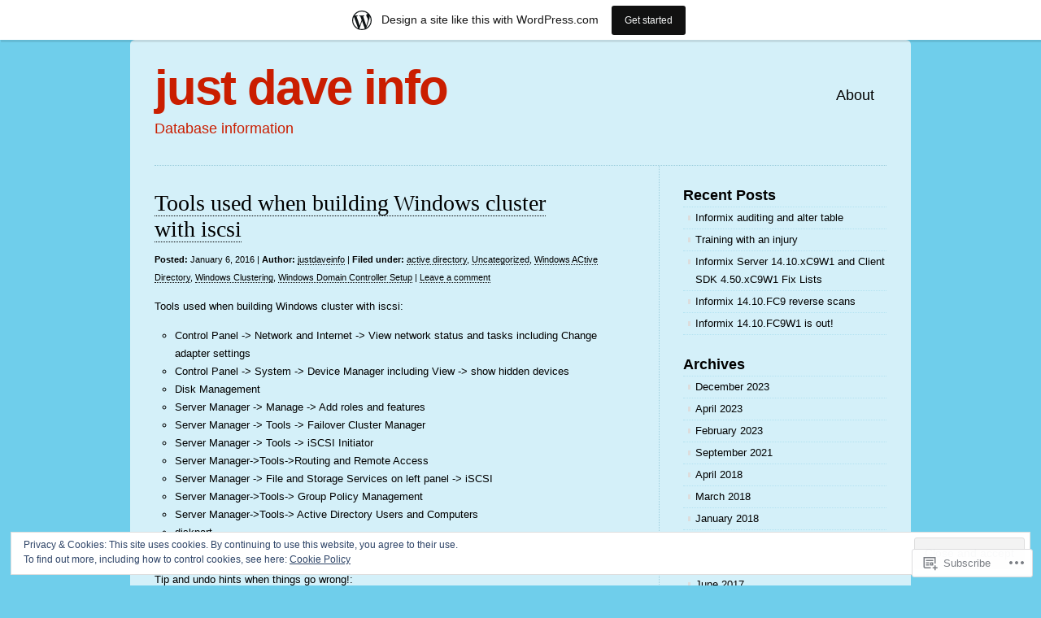

--- FILE ---
content_type: text/html; charset=UTF-8
request_url: https://justdaveinfo.wordpress.com/category/windows-domain-controller-setup/
body_size: 19134
content:
<!DOCTYPE html>
<html lang="en">

<head>
<meta charset="UTF-8" />
<title>Windows Domain Controller Setup | just dave info</title>
<link rel="profile" href="http://gmpg.org/xfn/11" />
<link rel="pingback" href="https://justdaveinfo.wordpress.com/xmlrpc.php" />
<meta name='robots' content='max-image-preview:large' />
<link rel='dns-prefetch' href='//s0.wp.com' />
<link rel='dns-prefetch' href='//af.pubmine.com' />
<link rel="alternate" type="application/rss+xml" title="just dave info &raquo; Feed" href="https://justdaveinfo.wordpress.com/feed/" />
<link rel="alternate" type="application/rss+xml" title="just dave info &raquo; Comments Feed" href="https://justdaveinfo.wordpress.com/comments/feed/" />
<link rel="alternate" type="application/rss+xml" title="just dave info &raquo; Windows Domain Controller Setup Category Feed" href="https://justdaveinfo.wordpress.com/category/windows-domain-controller-setup/feed/" />
	<script type="text/javascript">
		/* <![CDATA[ */
		function addLoadEvent(func) {
			var oldonload = window.onload;
			if (typeof window.onload != 'function') {
				window.onload = func;
			} else {
				window.onload = function () {
					oldonload();
					func();
				}
			}
		}
		/* ]]> */
	</script>
	<link crossorigin='anonymous' rel='stylesheet' id='all-css-0-1' href='/_static/??/wp-content/mu-plugins/widgets/eu-cookie-law/templates/style.css,/wp-content/blog-plugins/marketing-bar/css/marketing-bar.css?m=1761640963j&cssminify=yes' type='text/css' media='all' />
<style id='wp-emoji-styles-inline-css'>

	img.wp-smiley, img.emoji {
		display: inline !important;
		border: none !important;
		box-shadow: none !important;
		height: 1em !important;
		width: 1em !important;
		margin: 0 0.07em !important;
		vertical-align: -0.1em !important;
		background: none !important;
		padding: 0 !important;
	}
/*# sourceURL=wp-emoji-styles-inline-css */
</style>
<link crossorigin='anonymous' rel='stylesheet' id='all-css-2-1' href='/wp-content/plugins/gutenberg-core/v22.2.0/build/styles/block-library/style.css?m=1764855221i&cssminify=yes' type='text/css' media='all' />
<style id='wp-block-library-inline-css'>
.has-text-align-justify {
	text-align:justify;
}
.has-text-align-justify{text-align:justify;}

/*# sourceURL=wp-block-library-inline-css */
</style><style id='global-styles-inline-css'>
:root{--wp--preset--aspect-ratio--square: 1;--wp--preset--aspect-ratio--4-3: 4/3;--wp--preset--aspect-ratio--3-4: 3/4;--wp--preset--aspect-ratio--3-2: 3/2;--wp--preset--aspect-ratio--2-3: 2/3;--wp--preset--aspect-ratio--16-9: 16/9;--wp--preset--aspect-ratio--9-16: 9/16;--wp--preset--color--black: #000000;--wp--preset--color--cyan-bluish-gray: #abb8c3;--wp--preset--color--white: #ffffff;--wp--preset--color--pale-pink: #f78da7;--wp--preset--color--vivid-red: #cf2e2e;--wp--preset--color--luminous-vivid-orange: #ff6900;--wp--preset--color--luminous-vivid-amber: #fcb900;--wp--preset--color--light-green-cyan: #7bdcb5;--wp--preset--color--vivid-green-cyan: #00d084;--wp--preset--color--pale-cyan-blue: #8ed1fc;--wp--preset--color--vivid-cyan-blue: #0693e3;--wp--preset--color--vivid-purple: #9b51e0;--wp--preset--gradient--vivid-cyan-blue-to-vivid-purple: linear-gradient(135deg,rgb(6,147,227) 0%,rgb(155,81,224) 100%);--wp--preset--gradient--light-green-cyan-to-vivid-green-cyan: linear-gradient(135deg,rgb(122,220,180) 0%,rgb(0,208,130) 100%);--wp--preset--gradient--luminous-vivid-amber-to-luminous-vivid-orange: linear-gradient(135deg,rgb(252,185,0) 0%,rgb(255,105,0) 100%);--wp--preset--gradient--luminous-vivid-orange-to-vivid-red: linear-gradient(135deg,rgb(255,105,0) 0%,rgb(207,46,46) 100%);--wp--preset--gradient--very-light-gray-to-cyan-bluish-gray: linear-gradient(135deg,rgb(238,238,238) 0%,rgb(169,184,195) 100%);--wp--preset--gradient--cool-to-warm-spectrum: linear-gradient(135deg,rgb(74,234,220) 0%,rgb(151,120,209) 20%,rgb(207,42,186) 40%,rgb(238,44,130) 60%,rgb(251,105,98) 80%,rgb(254,248,76) 100%);--wp--preset--gradient--blush-light-purple: linear-gradient(135deg,rgb(255,206,236) 0%,rgb(152,150,240) 100%);--wp--preset--gradient--blush-bordeaux: linear-gradient(135deg,rgb(254,205,165) 0%,rgb(254,45,45) 50%,rgb(107,0,62) 100%);--wp--preset--gradient--luminous-dusk: linear-gradient(135deg,rgb(255,203,112) 0%,rgb(199,81,192) 50%,rgb(65,88,208) 100%);--wp--preset--gradient--pale-ocean: linear-gradient(135deg,rgb(255,245,203) 0%,rgb(182,227,212) 50%,rgb(51,167,181) 100%);--wp--preset--gradient--electric-grass: linear-gradient(135deg,rgb(202,248,128) 0%,rgb(113,206,126) 100%);--wp--preset--gradient--midnight: linear-gradient(135deg,rgb(2,3,129) 0%,rgb(40,116,252) 100%);--wp--preset--font-size--small: 13px;--wp--preset--font-size--medium: 20px;--wp--preset--font-size--large: 36px;--wp--preset--font-size--x-large: 42px;--wp--preset--font-family--albert-sans: 'Albert Sans', sans-serif;--wp--preset--font-family--alegreya: Alegreya, serif;--wp--preset--font-family--arvo: Arvo, serif;--wp--preset--font-family--bodoni-moda: 'Bodoni Moda', serif;--wp--preset--font-family--bricolage-grotesque: 'Bricolage Grotesque', sans-serif;--wp--preset--font-family--cabin: Cabin, sans-serif;--wp--preset--font-family--chivo: Chivo, sans-serif;--wp--preset--font-family--commissioner: Commissioner, sans-serif;--wp--preset--font-family--cormorant: Cormorant, serif;--wp--preset--font-family--courier-prime: 'Courier Prime', monospace;--wp--preset--font-family--crimson-pro: 'Crimson Pro', serif;--wp--preset--font-family--dm-mono: 'DM Mono', monospace;--wp--preset--font-family--dm-sans: 'DM Sans', sans-serif;--wp--preset--font-family--dm-serif-display: 'DM Serif Display', serif;--wp--preset--font-family--domine: Domine, serif;--wp--preset--font-family--eb-garamond: 'EB Garamond', serif;--wp--preset--font-family--epilogue: Epilogue, sans-serif;--wp--preset--font-family--fahkwang: Fahkwang, sans-serif;--wp--preset--font-family--figtree: Figtree, sans-serif;--wp--preset--font-family--fira-sans: 'Fira Sans', sans-serif;--wp--preset--font-family--fjalla-one: 'Fjalla One', sans-serif;--wp--preset--font-family--fraunces: Fraunces, serif;--wp--preset--font-family--gabarito: Gabarito, system-ui;--wp--preset--font-family--ibm-plex-mono: 'IBM Plex Mono', monospace;--wp--preset--font-family--ibm-plex-sans: 'IBM Plex Sans', sans-serif;--wp--preset--font-family--ibarra-real-nova: 'Ibarra Real Nova', serif;--wp--preset--font-family--instrument-serif: 'Instrument Serif', serif;--wp--preset--font-family--inter: Inter, sans-serif;--wp--preset--font-family--josefin-sans: 'Josefin Sans', sans-serif;--wp--preset--font-family--jost: Jost, sans-serif;--wp--preset--font-family--libre-baskerville: 'Libre Baskerville', serif;--wp--preset--font-family--libre-franklin: 'Libre Franklin', sans-serif;--wp--preset--font-family--literata: Literata, serif;--wp--preset--font-family--lora: Lora, serif;--wp--preset--font-family--merriweather: Merriweather, serif;--wp--preset--font-family--montserrat: Montserrat, sans-serif;--wp--preset--font-family--newsreader: Newsreader, serif;--wp--preset--font-family--noto-sans-mono: 'Noto Sans Mono', sans-serif;--wp--preset--font-family--nunito: Nunito, sans-serif;--wp--preset--font-family--open-sans: 'Open Sans', sans-serif;--wp--preset--font-family--overpass: Overpass, sans-serif;--wp--preset--font-family--pt-serif: 'PT Serif', serif;--wp--preset--font-family--petrona: Petrona, serif;--wp--preset--font-family--piazzolla: Piazzolla, serif;--wp--preset--font-family--playfair-display: 'Playfair Display', serif;--wp--preset--font-family--plus-jakarta-sans: 'Plus Jakarta Sans', sans-serif;--wp--preset--font-family--poppins: Poppins, sans-serif;--wp--preset--font-family--raleway: Raleway, sans-serif;--wp--preset--font-family--roboto: Roboto, sans-serif;--wp--preset--font-family--roboto-slab: 'Roboto Slab', serif;--wp--preset--font-family--rubik: Rubik, sans-serif;--wp--preset--font-family--rufina: Rufina, serif;--wp--preset--font-family--sora: Sora, sans-serif;--wp--preset--font-family--source-sans-3: 'Source Sans 3', sans-serif;--wp--preset--font-family--source-serif-4: 'Source Serif 4', serif;--wp--preset--font-family--space-mono: 'Space Mono', monospace;--wp--preset--font-family--syne: Syne, sans-serif;--wp--preset--font-family--texturina: Texturina, serif;--wp--preset--font-family--urbanist: Urbanist, sans-serif;--wp--preset--font-family--work-sans: 'Work Sans', sans-serif;--wp--preset--spacing--20: 0.44rem;--wp--preset--spacing--30: 0.67rem;--wp--preset--spacing--40: 1rem;--wp--preset--spacing--50: 1.5rem;--wp--preset--spacing--60: 2.25rem;--wp--preset--spacing--70: 3.38rem;--wp--preset--spacing--80: 5.06rem;--wp--preset--shadow--natural: 6px 6px 9px rgba(0, 0, 0, 0.2);--wp--preset--shadow--deep: 12px 12px 50px rgba(0, 0, 0, 0.4);--wp--preset--shadow--sharp: 6px 6px 0px rgba(0, 0, 0, 0.2);--wp--preset--shadow--outlined: 6px 6px 0px -3px rgb(255, 255, 255), 6px 6px rgb(0, 0, 0);--wp--preset--shadow--crisp: 6px 6px 0px rgb(0, 0, 0);}:where(.is-layout-flex){gap: 0.5em;}:where(.is-layout-grid){gap: 0.5em;}body .is-layout-flex{display: flex;}.is-layout-flex{flex-wrap: wrap;align-items: center;}.is-layout-flex > :is(*, div){margin: 0;}body .is-layout-grid{display: grid;}.is-layout-grid > :is(*, div){margin: 0;}:where(.wp-block-columns.is-layout-flex){gap: 2em;}:where(.wp-block-columns.is-layout-grid){gap: 2em;}:where(.wp-block-post-template.is-layout-flex){gap: 1.25em;}:where(.wp-block-post-template.is-layout-grid){gap: 1.25em;}.has-black-color{color: var(--wp--preset--color--black) !important;}.has-cyan-bluish-gray-color{color: var(--wp--preset--color--cyan-bluish-gray) !important;}.has-white-color{color: var(--wp--preset--color--white) !important;}.has-pale-pink-color{color: var(--wp--preset--color--pale-pink) !important;}.has-vivid-red-color{color: var(--wp--preset--color--vivid-red) !important;}.has-luminous-vivid-orange-color{color: var(--wp--preset--color--luminous-vivid-orange) !important;}.has-luminous-vivid-amber-color{color: var(--wp--preset--color--luminous-vivid-amber) !important;}.has-light-green-cyan-color{color: var(--wp--preset--color--light-green-cyan) !important;}.has-vivid-green-cyan-color{color: var(--wp--preset--color--vivid-green-cyan) !important;}.has-pale-cyan-blue-color{color: var(--wp--preset--color--pale-cyan-blue) !important;}.has-vivid-cyan-blue-color{color: var(--wp--preset--color--vivid-cyan-blue) !important;}.has-vivid-purple-color{color: var(--wp--preset--color--vivid-purple) !important;}.has-black-background-color{background-color: var(--wp--preset--color--black) !important;}.has-cyan-bluish-gray-background-color{background-color: var(--wp--preset--color--cyan-bluish-gray) !important;}.has-white-background-color{background-color: var(--wp--preset--color--white) !important;}.has-pale-pink-background-color{background-color: var(--wp--preset--color--pale-pink) !important;}.has-vivid-red-background-color{background-color: var(--wp--preset--color--vivid-red) !important;}.has-luminous-vivid-orange-background-color{background-color: var(--wp--preset--color--luminous-vivid-orange) !important;}.has-luminous-vivid-amber-background-color{background-color: var(--wp--preset--color--luminous-vivid-amber) !important;}.has-light-green-cyan-background-color{background-color: var(--wp--preset--color--light-green-cyan) !important;}.has-vivid-green-cyan-background-color{background-color: var(--wp--preset--color--vivid-green-cyan) !important;}.has-pale-cyan-blue-background-color{background-color: var(--wp--preset--color--pale-cyan-blue) !important;}.has-vivid-cyan-blue-background-color{background-color: var(--wp--preset--color--vivid-cyan-blue) !important;}.has-vivid-purple-background-color{background-color: var(--wp--preset--color--vivid-purple) !important;}.has-black-border-color{border-color: var(--wp--preset--color--black) !important;}.has-cyan-bluish-gray-border-color{border-color: var(--wp--preset--color--cyan-bluish-gray) !important;}.has-white-border-color{border-color: var(--wp--preset--color--white) !important;}.has-pale-pink-border-color{border-color: var(--wp--preset--color--pale-pink) !important;}.has-vivid-red-border-color{border-color: var(--wp--preset--color--vivid-red) !important;}.has-luminous-vivid-orange-border-color{border-color: var(--wp--preset--color--luminous-vivid-orange) !important;}.has-luminous-vivid-amber-border-color{border-color: var(--wp--preset--color--luminous-vivid-amber) !important;}.has-light-green-cyan-border-color{border-color: var(--wp--preset--color--light-green-cyan) !important;}.has-vivid-green-cyan-border-color{border-color: var(--wp--preset--color--vivid-green-cyan) !important;}.has-pale-cyan-blue-border-color{border-color: var(--wp--preset--color--pale-cyan-blue) !important;}.has-vivid-cyan-blue-border-color{border-color: var(--wp--preset--color--vivid-cyan-blue) !important;}.has-vivid-purple-border-color{border-color: var(--wp--preset--color--vivid-purple) !important;}.has-vivid-cyan-blue-to-vivid-purple-gradient-background{background: var(--wp--preset--gradient--vivid-cyan-blue-to-vivid-purple) !important;}.has-light-green-cyan-to-vivid-green-cyan-gradient-background{background: var(--wp--preset--gradient--light-green-cyan-to-vivid-green-cyan) !important;}.has-luminous-vivid-amber-to-luminous-vivid-orange-gradient-background{background: var(--wp--preset--gradient--luminous-vivid-amber-to-luminous-vivid-orange) !important;}.has-luminous-vivid-orange-to-vivid-red-gradient-background{background: var(--wp--preset--gradient--luminous-vivid-orange-to-vivid-red) !important;}.has-very-light-gray-to-cyan-bluish-gray-gradient-background{background: var(--wp--preset--gradient--very-light-gray-to-cyan-bluish-gray) !important;}.has-cool-to-warm-spectrum-gradient-background{background: var(--wp--preset--gradient--cool-to-warm-spectrum) !important;}.has-blush-light-purple-gradient-background{background: var(--wp--preset--gradient--blush-light-purple) !important;}.has-blush-bordeaux-gradient-background{background: var(--wp--preset--gradient--blush-bordeaux) !important;}.has-luminous-dusk-gradient-background{background: var(--wp--preset--gradient--luminous-dusk) !important;}.has-pale-ocean-gradient-background{background: var(--wp--preset--gradient--pale-ocean) !important;}.has-electric-grass-gradient-background{background: var(--wp--preset--gradient--electric-grass) !important;}.has-midnight-gradient-background{background: var(--wp--preset--gradient--midnight) !important;}.has-small-font-size{font-size: var(--wp--preset--font-size--small) !important;}.has-medium-font-size{font-size: var(--wp--preset--font-size--medium) !important;}.has-large-font-size{font-size: var(--wp--preset--font-size--large) !important;}.has-x-large-font-size{font-size: var(--wp--preset--font-size--x-large) !important;}.has-albert-sans-font-family{font-family: var(--wp--preset--font-family--albert-sans) !important;}.has-alegreya-font-family{font-family: var(--wp--preset--font-family--alegreya) !important;}.has-arvo-font-family{font-family: var(--wp--preset--font-family--arvo) !important;}.has-bodoni-moda-font-family{font-family: var(--wp--preset--font-family--bodoni-moda) !important;}.has-bricolage-grotesque-font-family{font-family: var(--wp--preset--font-family--bricolage-grotesque) !important;}.has-cabin-font-family{font-family: var(--wp--preset--font-family--cabin) !important;}.has-chivo-font-family{font-family: var(--wp--preset--font-family--chivo) !important;}.has-commissioner-font-family{font-family: var(--wp--preset--font-family--commissioner) !important;}.has-cormorant-font-family{font-family: var(--wp--preset--font-family--cormorant) !important;}.has-courier-prime-font-family{font-family: var(--wp--preset--font-family--courier-prime) !important;}.has-crimson-pro-font-family{font-family: var(--wp--preset--font-family--crimson-pro) !important;}.has-dm-mono-font-family{font-family: var(--wp--preset--font-family--dm-mono) !important;}.has-dm-sans-font-family{font-family: var(--wp--preset--font-family--dm-sans) !important;}.has-dm-serif-display-font-family{font-family: var(--wp--preset--font-family--dm-serif-display) !important;}.has-domine-font-family{font-family: var(--wp--preset--font-family--domine) !important;}.has-eb-garamond-font-family{font-family: var(--wp--preset--font-family--eb-garamond) !important;}.has-epilogue-font-family{font-family: var(--wp--preset--font-family--epilogue) !important;}.has-fahkwang-font-family{font-family: var(--wp--preset--font-family--fahkwang) !important;}.has-figtree-font-family{font-family: var(--wp--preset--font-family--figtree) !important;}.has-fira-sans-font-family{font-family: var(--wp--preset--font-family--fira-sans) !important;}.has-fjalla-one-font-family{font-family: var(--wp--preset--font-family--fjalla-one) !important;}.has-fraunces-font-family{font-family: var(--wp--preset--font-family--fraunces) !important;}.has-gabarito-font-family{font-family: var(--wp--preset--font-family--gabarito) !important;}.has-ibm-plex-mono-font-family{font-family: var(--wp--preset--font-family--ibm-plex-mono) !important;}.has-ibm-plex-sans-font-family{font-family: var(--wp--preset--font-family--ibm-plex-sans) !important;}.has-ibarra-real-nova-font-family{font-family: var(--wp--preset--font-family--ibarra-real-nova) !important;}.has-instrument-serif-font-family{font-family: var(--wp--preset--font-family--instrument-serif) !important;}.has-inter-font-family{font-family: var(--wp--preset--font-family--inter) !important;}.has-josefin-sans-font-family{font-family: var(--wp--preset--font-family--josefin-sans) !important;}.has-jost-font-family{font-family: var(--wp--preset--font-family--jost) !important;}.has-libre-baskerville-font-family{font-family: var(--wp--preset--font-family--libre-baskerville) !important;}.has-libre-franklin-font-family{font-family: var(--wp--preset--font-family--libre-franklin) !important;}.has-literata-font-family{font-family: var(--wp--preset--font-family--literata) !important;}.has-lora-font-family{font-family: var(--wp--preset--font-family--lora) !important;}.has-merriweather-font-family{font-family: var(--wp--preset--font-family--merriweather) !important;}.has-montserrat-font-family{font-family: var(--wp--preset--font-family--montserrat) !important;}.has-newsreader-font-family{font-family: var(--wp--preset--font-family--newsreader) !important;}.has-noto-sans-mono-font-family{font-family: var(--wp--preset--font-family--noto-sans-mono) !important;}.has-nunito-font-family{font-family: var(--wp--preset--font-family--nunito) !important;}.has-open-sans-font-family{font-family: var(--wp--preset--font-family--open-sans) !important;}.has-overpass-font-family{font-family: var(--wp--preset--font-family--overpass) !important;}.has-pt-serif-font-family{font-family: var(--wp--preset--font-family--pt-serif) !important;}.has-petrona-font-family{font-family: var(--wp--preset--font-family--petrona) !important;}.has-piazzolla-font-family{font-family: var(--wp--preset--font-family--piazzolla) !important;}.has-playfair-display-font-family{font-family: var(--wp--preset--font-family--playfair-display) !important;}.has-plus-jakarta-sans-font-family{font-family: var(--wp--preset--font-family--plus-jakarta-sans) !important;}.has-poppins-font-family{font-family: var(--wp--preset--font-family--poppins) !important;}.has-raleway-font-family{font-family: var(--wp--preset--font-family--raleway) !important;}.has-roboto-font-family{font-family: var(--wp--preset--font-family--roboto) !important;}.has-roboto-slab-font-family{font-family: var(--wp--preset--font-family--roboto-slab) !important;}.has-rubik-font-family{font-family: var(--wp--preset--font-family--rubik) !important;}.has-rufina-font-family{font-family: var(--wp--preset--font-family--rufina) !important;}.has-sora-font-family{font-family: var(--wp--preset--font-family--sora) !important;}.has-source-sans-3-font-family{font-family: var(--wp--preset--font-family--source-sans-3) !important;}.has-source-serif-4-font-family{font-family: var(--wp--preset--font-family--source-serif-4) !important;}.has-space-mono-font-family{font-family: var(--wp--preset--font-family--space-mono) !important;}.has-syne-font-family{font-family: var(--wp--preset--font-family--syne) !important;}.has-texturina-font-family{font-family: var(--wp--preset--font-family--texturina) !important;}.has-urbanist-font-family{font-family: var(--wp--preset--font-family--urbanist) !important;}.has-work-sans-font-family{font-family: var(--wp--preset--font-family--work-sans) !important;}
/*# sourceURL=global-styles-inline-css */
</style>

<style id='classic-theme-styles-inline-css'>
/*! This file is auto-generated */
.wp-block-button__link{color:#fff;background-color:#32373c;border-radius:9999px;box-shadow:none;text-decoration:none;padding:calc(.667em + 2px) calc(1.333em + 2px);font-size:1.125em}.wp-block-file__button{background:#32373c;color:#fff;text-decoration:none}
/*# sourceURL=/wp-includes/css/classic-themes.min.css */
</style>
<link crossorigin='anonymous' rel='stylesheet' id='all-css-4-1' href='/_static/??-eJx9jsEKwjAQRH/IzZK2VD2I39Kki41mk5BNLP69EaEKgpc5DO8Ng2sCG0OhUDD5enFB0Ebjo70JdkoflAZxnDxBprsacHZSNgKkPDwpK7LDryGu8NnK1HpOU3kRTLObyBM37J+2puaAMSmTCLRkVxnK0kT58d41pmrQepoCLJEJt2tnPun9oMdj33fj9QkK/1gr&cssminify=yes' type='text/css' media='all' />
<link crossorigin='anonymous' rel='stylesheet' id='all-css-6-1' href='/_static/??-eJyFy0EKAjEMheELWcNARV2IZ+mE2KmkSWlaytx+xp0i6O798D4YxaFKI2nQFspkUPoMyBTELZoJkiBYW5ncKKj5iGYH+KtQWauBiY71i+TuCveYxKDSzBr3GWF/veUvFEkdK4aWVD7CPTik+qL3fJv86er95Tz55wYUIFUe&cssminify=yes' type='text/css' media='all' />
<link crossorigin='anonymous' rel='stylesheet' id='print-css-7-1' href='/wp-content/mu-plugins/global-print/global-print.css?m=1465851035i&cssminify=yes' type='text/css' media='print' />
<style id='jetpack-global-styles-frontend-style-inline-css'>
:root { --font-headings: unset; --font-base: unset; --font-headings-default: -apple-system,BlinkMacSystemFont,"Segoe UI",Roboto,Oxygen-Sans,Ubuntu,Cantarell,"Helvetica Neue",sans-serif; --font-base-default: -apple-system,BlinkMacSystemFont,"Segoe UI",Roboto,Oxygen-Sans,Ubuntu,Cantarell,"Helvetica Neue",sans-serif;}
/*# sourceURL=jetpack-global-styles-frontend-style-inline-css */
</style>
<link crossorigin='anonymous' rel='stylesheet' id='all-css-10-1' href='/wp-content/themes/h4/global.css?m=1420737423i&cssminify=yes' type='text/css' media='all' />
<script type="text/javascript" id="wpcom-actionbar-placeholder-js-extra">
/* <![CDATA[ */
var actionbardata = {"siteID":"54703927","postID":"0","siteURL":"https://justdaveinfo.wordpress.com","xhrURL":"https://justdaveinfo.wordpress.com/wp-admin/admin-ajax.php","nonce":"ea2019d99d","isLoggedIn":"","statusMessage":"","subsEmailDefault":"instantly","proxyScriptUrl":"https://s0.wp.com/wp-content/js/wpcom-proxy-request.js?m=1513050504i&amp;ver=20211021","i18n":{"followedText":"New posts from this site will now appear in your \u003Ca href=\"https://wordpress.com/reader\"\u003EReader\u003C/a\u003E","foldBar":"Collapse this bar","unfoldBar":"Expand this bar","shortLinkCopied":"Shortlink copied to clipboard."}};
//# sourceURL=wpcom-actionbar-placeholder-js-extra
/* ]]> */
</script>
<script type="text/javascript" id="jetpack-mu-wpcom-settings-js-before">
/* <![CDATA[ */
var JETPACK_MU_WPCOM_SETTINGS = {"assetsUrl":"https://s0.wp.com/wp-content/mu-plugins/jetpack-mu-wpcom-plugin/moon/jetpack_vendor/automattic/jetpack-mu-wpcom/src/build/"};
//# sourceURL=jetpack-mu-wpcom-settings-js-before
/* ]]> */
</script>
<script crossorigin='anonymous' type='text/javascript'  src='/_static/??/wp-content/js/rlt-proxy.js,/wp-content/blog-plugins/wordads-classes/js/cmp/v2/cmp-non-gdpr.js?m=1720530689j'></script>
<script type="text/javascript" id="rlt-proxy-js-after">
/* <![CDATA[ */
	rltInitialize( {"token":null,"iframeOrigins":["https:\/\/widgets.wp.com"]} );
//# sourceURL=rlt-proxy-js-after
/* ]]> */
</script>
<link rel="EditURI" type="application/rsd+xml" title="RSD" href="https://justdaveinfo.wordpress.com/xmlrpc.php?rsd" />
<meta name="generator" content="WordPress.com" />

<!-- Jetpack Open Graph Tags -->
<meta property="og:type" content="website" />
<meta property="og:title" content="Windows Domain Controller Setup &#8211; just dave info" />
<meta property="og:url" content="https://justdaveinfo.wordpress.com/category/windows-domain-controller-setup/" />
<meta property="og:site_name" content="just dave info" />
<meta property="og:image" content="https://s0.wp.com/i/blank.jpg?m=1383295312i" />
<meta property="og:image:width" content="200" />
<meta property="og:image:height" content="200" />
<meta property="og:image:alt" content="" />
<meta property="og:locale" content="en_US" />
<meta property="fb:app_id" content="249643311490" />

<!-- End Jetpack Open Graph Tags -->
<link rel="shortcut icon" type="image/x-icon" href="https://s0.wp.com/i/favicon.ico?m=1713425267i" sizes="16x16 24x24 32x32 48x48" />
<link rel="icon" type="image/x-icon" href="https://s0.wp.com/i/favicon.ico?m=1713425267i" sizes="16x16 24x24 32x32 48x48" />
<link rel="apple-touch-icon" href="https://s0.wp.com/i/webclip.png?m=1713868326i" />
<link rel='openid.server' href='https://justdaveinfo.wordpress.com/?openidserver=1' />
<link rel='openid.delegate' href='https://justdaveinfo.wordpress.com/' />
<link rel="search" type="application/opensearchdescription+xml" href="https://justdaveinfo.wordpress.com/osd.xml" title="just dave info" />
<link rel="search" type="application/opensearchdescription+xml" href="https://s1.wp.com/opensearch.xml" title="WordPress.com" />
		<style type="text/css">
			.recentcomments a {
				display: inline !important;
				padding: 0 !important;
				margin: 0 !important;
			}

			table.recentcommentsavatartop img.avatar, table.recentcommentsavatarend img.avatar {
				border: 0px;
				margin: 0;
			}

			table.recentcommentsavatartop a, table.recentcommentsavatarend a {
				border: 0px !important;
				background-color: transparent !important;
			}

			td.recentcommentsavatarend, td.recentcommentsavatartop {
				padding: 0px 0px 1px 0px;
				margin: 0px;
			}

			td.recentcommentstextend {
				border: none !important;
				padding: 0px 0px 2px 10px;
			}

			.rtl td.recentcommentstextend {
				padding: 0px 10px 2px 0px;
			}

			td.recentcommentstexttop {
				border: none;
				padding: 0px 0px 0px 10px;
			}

			.rtl td.recentcommentstexttop {
				padding: 0px 10px 0px 0px;
			}
		</style>
		<meta name="description" content="Posts about Windows Domain Controller Setup written by justdaveinfo" />
	<style type="text/css">
			#logo h1 a,
		#logo h2 {
			color: #ca1e00 !important;
		}
		</style>
	<script type="text/javascript">
/* <![CDATA[ */
var wa_client = {}; wa_client.cmd = []; wa_client.config = { 'blog_id': 54703927, 'blog_language': 'en', 'is_wordads': false, 'hosting_type': 0, 'afp_account_id': null, 'afp_host_id': 5038568878849053, 'theme': 'pub/clean-home', '_': { 'title': 'Advertisement', 'privacy_settings': 'Privacy Settings' }, 'formats': [ 'belowpost', 'bottom_sticky', 'sidebar_sticky_right', 'sidebar', 'gutenberg_rectangle', 'gutenberg_leaderboard', 'gutenberg_mobile_leaderboard', 'gutenberg_skyscraper' ] };
/* ]]> */
</script>
		<script type="text/javascript">

			window.doNotSellCallback = function() {

				var linkElements = [
					'a[href="https://wordpress.com/?ref=footer_blog"]',
					'a[href="https://wordpress.com/?ref=footer_website"]',
					'a[href="https://wordpress.com/?ref=vertical_footer"]',
					'a[href^="https://wordpress.com/?ref=footer_segment_"]',
				].join(',');

				var dnsLink = document.createElement( 'a' );
				dnsLink.href = 'https://wordpress.com/advertising-program-optout/';
				dnsLink.classList.add( 'do-not-sell-link' );
				dnsLink.rel = 'nofollow';
				dnsLink.style.marginLeft = '0.5em';
				dnsLink.textContent = 'Do Not Sell or Share My Personal Information';

				var creditLinks = document.querySelectorAll( linkElements );

				if ( 0 === creditLinks.length ) {
					return false;
				}

				Array.prototype.forEach.call( creditLinks, function( el ) {
					el.insertAdjacentElement( 'afterend', dnsLink );
				});

				return true;
			};

		</script>
		<script type="text/javascript">
	window.google_analytics_uacct = "UA-52447-2";
</script>

<script type="text/javascript">
	var _gaq = _gaq || [];
	_gaq.push(['_setAccount', 'UA-52447-2']);
	_gaq.push(['_gat._anonymizeIp']);
	_gaq.push(['_setDomainName', 'wordpress.com']);
	_gaq.push(['_initData']);
	_gaq.push(['_trackPageview']);

	(function() {
		var ga = document.createElement('script'); ga.type = 'text/javascript'; ga.async = true;
		ga.src = ('https:' == document.location.protocol ? 'https://ssl' : 'http://www') + '.google-analytics.com/ga.js';
		(document.getElementsByTagName('head')[0] || document.getElementsByTagName('body')[0]).appendChild(ga);
	})();
</script>
</head>

<body class="archive category category-windows-domain-controller-setup category-437052891 wp-theme-pubclean-home customizer-styles-applied color-snowy jetpack-reblog-enabled has-marketing-bar has-marketing-bar-theme-clean-home">

<div id="wrapper">

	<div class="header">
		<div id="logo">
		<h1><a href="https://justdaveinfo.wordpress.com">just dave info</a></h1>
		<h2>Database information</h2>
		</div>

		<div id="nav">
			<ul>
	<li class="page_item page-item-1"><a href="https://justdaveinfo.wordpress.com/about/">About</a></li>
</ul>
		</div>

			</div>

	
	<div id="content" class="content">
	
		
		<div class="post-784 post type-post status-publish format-standard hentry category-active-directory category-uncategorized category-windows-active-directory category-windows-clustering category-windows-domain-controller-setup" id="post-784">
	<h1><a href="https://justdaveinfo.wordpress.com/2016/01/06/tools-used-when-building-windows-cluster-with-iscsi/">Tools used when building Windows cluster with&nbsp;iscsi</a></h1>
	<small class="post-meta"><span class="post-date"><b>Posted:</b> January 6, 2016</span> <span class="author-link">| <b>Author:</b> <a href="https://justdaveinfo.wordpress.com/author/justdaveinfo/" title="Posts by justdaveinfo" rel="author">justdaveinfo</a></span> <span class="meta-sep">|</span> <span class="cat-links"><b>Filed under:</b> <a href="https://justdaveinfo.wordpress.com/category/active-directory/" rel="category tag">active directory</a>, <a href="https://justdaveinfo.wordpress.com/category/uncategorized/" rel="category tag">Uncategorized</a>, <a href="https://justdaveinfo.wordpress.com/category/windows-active-directory/" rel="category tag">Windows ACtive Directory</a>, <a href="https://justdaveinfo.wordpress.com/category/windows-clustering/" rel="category tag">Windows Clustering</a>, <a href="https://justdaveinfo.wordpress.com/category/windows-domain-controller-setup/" rel="category tag">Windows Domain Controller Setup</a></span> <span class="tag-links"></span> <span class="edit-link"></span> <span class="meta-sep">|</span> <span class="comments-link"><a href="https://justdaveinfo.wordpress.com/2016/01/06/tools-used-when-building-windows-cluster-with-iscsi/#respond">Leave a comment</a></span></small>
	<p>Tools used when building Windows cluster with iscsi:</p>
<ul>
<li>Control Panel -&gt; Network and Internet -&gt; View network status and tasks including Change adapter settings</li>
<li>Control Panel -&gt; System -&gt; Device Manager including View -&gt; show hidden devices</li>
<li>Disk Management</li>
<li>Server Manager -&gt; Manage -&gt; Add roles and features</li>
<li>Server Manager -&gt; Tools -&gt; Failover Cluster Manager</li>
<li>Server Manager -&gt; Tools -&gt; iSCSI Initiator</li>
<li>Server Manager-&gt;Tools-&gt;Routing and Remote Access</li>
<li>Server Manager -&gt; File and Storage Services on left panel -&gt; iSCSI</li>
<li>Server Manager-&gt;Tools-&gt; Group Policy Management</li>
<li>Server Manager-&gt;Tools-&gt; Active Directory Users and Computers</li>
<li>diskpart</li>
<li>sysprep</li>
</ul>
<p>Tip and undo hints when things go wrong!:</p>
<ul>
<li>Sysprep everything, see below, technically I read only DC needs sysprep but I was safe.</li>
<li>diskpart &#8211; to remove GPT protected or recovery partitions &#8211; list disk &#8211; select disk N &#8211; list partitions &#8211; select partition N- delete partition override</li>
<li>Server Manager-&gt;Tools-&gt; Active Directory Users and Computers -&gt; expand domain -&gt; expand computers -&gt; delete computer to allow retry &#8211; not only done on my play setup!</li>
<li>Backup all VMs BEFORE installing Failover Clustering features</li>
</ul>
<p><strong>Sysprep myth</strong></p>
<p>After a lot of reading I found Mark Russinovich&#8217;s answer.</p>
<p><a href="https://blogs.technet.microsoft.com/markrussinovich/2009/11/03/the-machine-sid-duplication-myth-and-why-sysprep-matters/" rel="nofollow">https://blogs.technet.microsoft.com/markrussinovich/2009/11/03/the-machine-sid-duplication-myth-and-why-sysprep-matters/</a></p>
<p>So sysprep is only needed when 1 machine will reference another machine&#8217;s SID :</p>
<ul>
<li>The first domain controller in a domainhas a machine SID and this becomes the &#8220;Domain SID&#8221;.</li>
<li>All DCs have the their machine SID matching the &#8220;Domain SID&#8221;.Machines</li>
<li>All machines which are not a Domain Controller MUST not have a machine SID matching the &#8220;Domain SID&#8221;.</li>
</ul>
<p>I sysprep&#8217;ed everything in my cluster builds so I have not tested this!</p>
		<hr/>
</div>
		
		<div class="post-719 post type-post status-publish format-standard hentry category-sql-server-fci category-sql-server-management-studio category-uncategorized category-windows-active-directory category-windows-clustering category-windows-domain-controller-setup tag-microsoft-sql-server tag-microsoft-sql-server-2016 tag-microsoft-sql-server-management-studio tag-windows-active-directory-2 tag-windows-clustering" id="post-719">
	<h1><a href="https://justdaveinfo.wordpress.com/2016/01/05/sql-server-clustering-fci-setup-using-cluster-shared-volumes-with-multipathed-iscsi-disks/">SQL Server Clustering (FCI) setup using Cluster Shared Volumes with multipathed iSCSI&nbsp;disks</a></h1>
	<small class="post-meta"><span class="post-date"><b>Posted:</b> January 5, 2016</span> <span class="author-link">| <b>Author:</b> <a href="https://justdaveinfo.wordpress.com/author/justdaveinfo/" title="Posts by justdaveinfo" rel="author">justdaveinfo</a></span> <span class="meta-sep">|</span> <span class="cat-links"><b>Filed under:</b> <a href="https://justdaveinfo.wordpress.com/category/sql-server-fci/" rel="category tag">SQL Server FCI</a>, <a href="https://justdaveinfo.wordpress.com/category/sql-server-management-studio/" rel="category tag">SQL Server Management Studio</a>, <a href="https://justdaveinfo.wordpress.com/category/uncategorized/" rel="category tag">Uncategorized</a>, <a href="https://justdaveinfo.wordpress.com/category/windows-active-directory/" rel="category tag">Windows ACtive Directory</a>, <a href="https://justdaveinfo.wordpress.com/category/windows-clustering/" rel="category tag">Windows Clustering</a>, <a href="https://justdaveinfo.wordpress.com/category/windows-domain-controller-setup/" rel="category tag">Windows Domain Controller Setup</a></span> <span class="tag-links"> | <b>Tags:</b> <a href="https://justdaveinfo.wordpress.com/tag/microsoft-sql-server/" rel="tag">Microsoft SQL Server</a>, <a href="https://justdaveinfo.wordpress.com/tag/microsoft-sql-server-2016/" rel="tag">Microsoft SQL Server 2016</a>, <a href="https://justdaveinfo.wordpress.com/tag/microsoft-sql-server-management-studio/" rel="tag">Microsoft SQL Server Management Studio</a>, <a href="https://justdaveinfo.wordpress.com/tag/windows-active-directory-2/" rel="tag">Windows Active Directory</a>, <a href="https://justdaveinfo.wordpress.com/tag/windows-clustering/" rel="tag">Windows Clustering</a></span> <span class="edit-link"></span> <span class="meta-sep">|</span> <span class="comments-link"><a href="https://justdaveinfo.wordpress.com/2016/01/05/sql-server-clustering-fci-setup-using-cluster-shared-volumes-with-multipathed-iscsi-disks/#respond">Leave a comment</a></span></small>
	<p>Just finished an article on SQL Server Clustering (FCI) setup using</p>
<ul>
<li>Windows Server 2016 Preview 4 cluster nodes</li>
<li>SQL Server 2016 CTP 3.2</li>
<li>Windows Server 2016 Preview 4 iSCSI storage using iSCSI targets as disks</li>
<li>Cluster Shared Volumes on top of the iSCSI disks</li>
<li>Multi-subnet setup</li>
<li>Domain Controller Setup</li>
<li>SSMS December 2015 release to test connections</li>
</ul>
<p><a href="http://smooth1.co.uk/installs/dbinstalls.html#3.1.14" rel="nofollow">http://smooth1.co.uk/installs/dbinstalls.html#3.1.14</a></p>
<div id="atatags-370373-697192d4d367d">
		<script type="text/javascript">
			__ATA = window.__ATA || {};
			__ATA.cmd = window.__ATA.cmd || [];
			__ATA.cmd.push(function() {
				__ATA.initVideoSlot('atatags-370373-697192d4d367d', {
					sectionId: '370373',
					format: 'inread'
				});
			});
		</script>
	</div>		<hr/>
</div>
		
		<div class="post-707 post type-post status-publish format-standard hentry category-microsoft-sql-server-2016 category-microsoft-sql-server-future category-microsoft-sql-server-management-studio category-sql-server-fci category-uncategorized category-windows-active-directory category-windows-clustering category-windows-domain-controller-setup tag-microsoft-sql-server tag-microsoft-sql-server-2016 tag-microsoft-sql-server-management-studio tag-windows-active-directory-2 tag-windows-clustering" id="post-707">
	<h1><a href="https://justdaveinfo.wordpress.com/2016/01/05/sql-server-clustering-setup-using-iscsi-disks/">SQL Server Clustering (FCI) setup using multipathed iSCSI&nbsp;disks</a></h1>
	<small class="post-meta"><span class="post-date"><b>Posted:</b> January 5, 2016</span> <span class="author-link">| <b>Author:</b> <a href="https://justdaveinfo.wordpress.com/author/justdaveinfo/" title="Posts by justdaveinfo" rel="author">justdaveinfo</a></span> <span class="meta-sep">|</span> <span class="cat-links"><b>Filed under:</b> <a href="https://justdaveinfo.wordpress.com/category/microsoft-sql-server-2016/" rel="category tag">Microsoft SQL Server 2016</a>, <a href="https://justdaveinfo.wordpress.com/category/microsoft-sql-server-future/" rel="category tag">Microsoft SQL Server future</a>, <a href="https://justdaveinfo.wordpress.com/category/microsoft-sql-server-management-studio/" rel="category tag">Microsoft SQL Server Management Studio</a>, <a href="https://justdaveinfo.wordpress.com/category/sql-server-fci/" rel="category tag">SQL Server FCI</a>, <a href="https://justdaveinfo.wordpress.com/category/uncategorized/" rel="category tag">Uncategorized</a>, <a href="https://justdaveinfo.wordpress.com/category/windows-active-directory/" rel="category tag">Windows ACtive Directory</a>, <a href="https://justdaveinfo.wordpress.com/category/windows-clustering/" rel="category tag">Windows Clustering</a>, <a href="https://justdaveinfo.wordpress.com/category/windows-domain-controller-setup/" rel="category tag">Windows Domain Controller Setup</a></span> <span class="tag-links"> | <b>Tags:</b> <a href="https://justdaveinfo.wordpress.com/tag/microsoft-sql-server/" rel="tag">Microsoft SQL Server</a>, <a href="https://justdaveinfo.wordpress.com/tag/microsoft-sql-server-2016/" rel="tag">Microsoft SQL Server 2016</a>, <a href="https://justdaveinfo.wordpress.com/tag/microsoft-sql-server-management-studio/" rel="tag">Microsoft SQL Server Management Studio</a>, <a href="https://justdaveinfo.wordpress.com/tag/windows-active-directory-2/" rel="tag">Windows Active Directory</a>, <a href="https://justdaveinfo.wordpress.com/tag/windows-clustering/" rel="tag">Windows Clustering</a></span> <span class="edit-link"></span> <span class="meta-sep">|</span> <span class="comments-link"><a href="https://justdaveinfo.wordpress.com/2016/01/05/sql-server-clustering-setup-using-iscsi-disks/#respond">Leave a comment</a></span></small>
	<p>Just finished an article on SQL Server Clustering (FCI) setup using</p>
<ul>
<li>Windows Server 2016 Preview 4 cluster nodes</li>
<li>SQL Server 2016 CTP 3.2</li>
<li>Windows Server 2016 Preview 4 iSCSI storage using iSCSI targets as disks</li>
<li>Multi-subnet setup</li>
<li>Domain Controller Setup</li>
<li>SSMS December 2015 release to test connections</li>
</ul>
<p><a href="http://smooth1.co.uk/installs/dbinstalls.html#3.1.13" rel="nofollow">http://smooth1.co.uk/installs/dbinstalls.html#3.1.13</a></p>
<p>NOTE: Only DB Engine and Analysis Services are supported as clustered.</p>
		<hr/>
</div>
		
		<div class="navigation">
			<div class="alignleft"></div>
			<div class="alignright"></div>
		</div>

	
	</div>

	<div id="sidebar">
		
							<div class="block">
				<h3>Recent Posts</h3>
				<ul>
														<li><a href="https://justdaveinfo.wordpress.com/2023/12/28/informix-auditing-and-alter-table/">Informix auditing and alter&nbsp;table</a></li>
														<li><a href="https://justdaveinfo.wordpress.com/2023/04/26/training-with-an-injury/">Training with an&nbsp;injury</a></li>
														<li><a href="https://justdaveinfo.wordpress.com/2023/02/10/informix-server-14-10-xc9w1-and-client-sdk-4-50-xc9w1-fix-lists/">Informix Server 14.10.xC9W1 and Client SDK 4.50.xC9W1 Fix&nbsp;Lists</a></li>
														<li><a href="https://justdaveinfo.wordpress.com/2023/02/06/informix-14-10-fc9-reverse-scans/">Informix 14.10.FC9 reverse&nbsp;scans</a></li>
														<li><a href="https://justdaveinfo.wordpress.com/2023/02/05/informix-14-10-fc9w1-is-out/">Informix 14.10.FC9W1 is&nbsp;out!</a></li>
												</ul>
			</div>
		
		<div class="block">
			<h3>Archives</h3>
				<ul>
					<li><a href='https://justdaveinfo.wordpress.com/2023/12/'>December 2023</a></li>
	<li><a href='https://justdaveinfo.wordpress.com/2023/04/'>April 2023</a></li>
	<li><a href='https://justdaveinfo.wordpress.com/2023/02/'>February 2023</a></li>
	<li><a href='https://justdaveinfo.wordpress.com/2021/09/'>September 2021</a></li>
	<li><a href='https://justdaveinfo.wordpress.com/2018/04/'>April 2018</a></li>
	<li><a href='https://justdaveinfo.wordpress.com/2018/03/'>March 2018</a></li>
	<li><a href='https://justdaveinfo.wordpress.com/2018/01/'>January 2018</a></li>
	<li><a href='https://justdaveinfo.wordpress.com/2017/12/'>December 2017</a></li>
	<li><a href='https://justdaveinfo.wordpress.com/2017/08/'>August 2017</a></li>
	<li><a href='https://justdaveinfo.wordpress.com/2017/06/'>June 2017</a></li>
	<li><a href='https://justdaveinfo.wordpress.com/2017/05/'>May 2017</a></li>
	<li><a href='https://justdaveinfo.wordpress.com/2017/04/'>April 2017</a></li>
	<li><a href='https://justdaveinfo.wordpress.com/2017/02/'>February 2017</a></li>
	<li><a href='https://justdaveinfo.wordpress.com/2016/11/'>November 2016</a></li>
	<li><a href='https://justdaveinfo.wordpress.com/2016/10/'>October 2016</a></li>
	<li><a href='https://justdaveinfo.wordpress.com/2016/09/'>September 2016</a></li>
	<li><a href='https://justdaveinfo.wordpress.com/2016/08/'>August 2016</a></li>
	<li><a href='https://justdaveinfo.wordpress.com/2016/07/'>July 2016</a></li>
	<li><a href='https://justdaveinfo.wordpress.com/2016/06/'>June 2016</a></li>
	<li><a href='https://justdaveinfo.wordpress.com/2016/05/'>May 2016</a></li>
	<li><a href='https://justdaveinfo.wordpress.com/2016/04/'>April 2016</a></li>
	<li><a href='https://justdaveinfo.wordpress.com/2016/01/'>January 2016</a></li>
	<li><a href='https://justdaveinfo.wordpress.com/2015/12/'>December 2015</a></li>
	<li><a href='https://justdaveinfo.wordpress.com/2015/11/'>November 2015</a></li>
	<li><a href='https://justdaveinfo.wordpress.com/2015/10/'>October 2015</a></li>
	<li><a href='https://justdaveinfo.wordpress.com/2015/09/'>September 2015</a></li>
	<li><a href='https://justdaveinfo.wordpress.com/2015/08/'>August 2015</a></li>
	<li><a href='https://justdaveinfo.wordpress.com/2015/07/'>July 2015</a></li>
	<li><a href='https://justdaveinfo.wordpress.com/2015/06/'>June 2015</a></li>
	<li><a href='https://justdaveinfo.wordpress.com/2015/05/'>May 2015</a></li>
	<li><a href='https://justdaveinfo.wordpress.com/2015/04/'>April 2015</a></li>
	<li><a href='https://justdaveinfo.wordpress.com/2015/03/'>March 2015</a></li>
	<li><a href='https://justdaveinfo.wordpress.com/2015/02/'>February 2015</a></li>
	<li><a href='https://justdaveinfo.wordpress.com/2014/12/'>December 2014</a></li>
	<li><a href='https://justdaveinfo.wordpress.com/2014/11/'>November 2014</a></li>
	<li><a href='https://justdaveinfo.wordpress.com/2014/10/'>October 2014</a></li>
	<li><a href='https://justdaveinfo.wordpress.com/2014/09/'>September 2014</a></li>
	<li><a href='https://justdaveinfo.wordpress.com/2014/08/'>August 2014</a></li>
	<li><a href='https://justdaveinfo.wordpress.com/2014/07/'>July 2014</a></li>
	<li><a href='https://justdaveinfo.wordpress.com/2014/06/'>June 2014</a></li>
	<li><a href='https://justdaveinfo.wordpress.com/2014/05/'>May 2014</a></li>
	<li><a href='https://justdaveinfo.wordpress.com/2014/04/'>April 2014</a></li>
	<li><a href='https://justdaveinfo.wordpress.com/2014/03/'>March 2014</a></li>
	<li><a href='https://justdaveinfo.wordpress.com/2014/02/'>February 2014</a></li>
	<li><a href='https://justdaveinfo.wordpress.com/2013/12/'>December 2013</a></li>
	<li><a href='https://justdaveinfo.wordpress.com/2013/11/'>November 2013</a></li>
	<li><a href='https://justdaveinfo.wordpress.com/2013/10/'>October 2013</a></li>
	<li><a href='https://justdaveinfo.wordpress.com/2013/09/'>September 2013</a></li>
	<li><a href='https://justdaveinfo.wordpress.com/2013/08/'>August 2013</a></li>
	<li><a href='https://justdaveinfo.wordpress.com/2013/07/'>July 2013</a></li>
				</ul>
		</div>

		<div class="block">
			<h3>Categories</h3>
				<ul>
						<li class="cat-item cat-item-35699"><a href="https://justdaveinfo.wordpress.com/category/active-directory/">active directory</a>
</li>
	<li class="cat-item cat-item-352577785"><a href="https://justdaveinfo.wordpress.com/category/always-encrypted/">Always Encrypted</a>
</li>
	<li class="cat-item cat-item-651"><a href="https://justdaveinfo.wordpress.com/category/articles/">Articles</a>
</li>
	<li class="cat-item cat-item-269340949"><a href="https://justdaveinfo.wordpress.com/category/bi-and-analysis/">BI and Analysis</a>
</li>
	<li class="cat-item cat-item-11198"><a href="https://justdaveinfo.wordpress.com/category/certification/">Certification</a>
</li>
	<li class="cat-item cat-item-3187749"><a href="https://justdaveinfo.wordpress.com/category/checksums/">Checksums</a>
</li>
	<li class="cat-item cat-item-1667"><a href="https://justdaveinfo.wordpress.com/category/company/">Company</a>
</li>
	<li class="cat-item cat-item-42311909"><a href="https://justdaveinfo.wordpress.com/category/cpu-issues/">CPU Issues</a>
</li>
	<li class="cat-item cat-item-181161"><a href="https://justdaveinfo.wordpress.com/category/dax/">DAX</a>
</li>
	<li class="cat-item cat-item-110258"><a href="https://justdaveinfo.wordpress.com/category/db2/">DB2</a>
</li>
	<li class="cat-item cat-item-160888585"><a href="https://justdaveinfo.wordpress.com/category/db2-10-5/">DB2 10.5</a>
</li>
	<li class="cat-item cat-item-636720"><a href="https://justdaveinfo.wordpress.com/category/db2-luw/">DB2 LUW</a>
<ul class='children'>
	<li class="cat-item cat-item-31299827"><a href="https://justdaveinfo.wordpress.com/category/db2-luw/db2-10/">DB2 10</a>
</li>
	<li class="cat-item cat-item-487969186"><a href="https://justdaveinfo.wordpress.com/category/db2-luw/db2-11-1/">DB2 11.1</a>
</li>
	<li class="cat-item cat-item-36401948"><a href="https://justdaveinfo.wordpress.com/category/db2-luw/db2-9-7/">DB2 9.7</a>
</li>
</ul>
</li>
	<li class="cat-item cat-item-70886"><a href="https://justdaveinfo.wordpress.com/category/debugging/">Debugging</a>
</li>
	<li class="cat-item cat-item-50684163"><a href="https://justdaveinfo.wordpress.com/category/elasticsearch/">Elasticsearch</a>
</li>
	<li class="cat-item cat-item-25398"><a href="https://justdaveinfo.wordpress.com/category/excel/">Excel</a>
</li>
	<li class="cat-item cat-item-5189"><a href="https://justdaveinfo.wordpress.com/category/fitness/">Fitness</a>
<ul class='children'>
	<li class="cat-item cat-item-11859527"><a href="https://justdaveinfo.wordpress.com/category/fitness/training-fitness/">Training</a>
	<ul class='children'>
	<li class="cat-item cat-item-26313"><a href="https://justdaveinfo.wordpress.com/category/fitness/training-fitness/injury/">Injury</a>
</li>
	</ul>
</li>
</ul>
</li>
	<li class="cat-item cat-item-192790416"><a href="https://justdaveinfo.wordpress.com/category/general-dba-skills/">General DBA Skills</a>
</li>
	<li class="cat-item cat-item-10550519"><a href="https://justdaveinfo.wordpress.com/category/idug/">IDUG</a>
</li>
	<li class="cat-item cat-item-303315"><a href="https://justdaveinfo.wordpress.com/category/informix/">Informix</a>
<ul class='children'>
	<li class="cat-item cat-item-759510206"><a href="https://justdaveinfo.wordpress.com/category/informix/informix-14/">Informix 14</a>
</li>
	<li class="cat-item cat-item-768230462"><a href="https://justdaveinfo.wordpress.com/category/informix/informix-auditing/">Informix Auditing</a>
</li>
	<li class="cat-item cat-item-573700755"><a href="https://justdaveinfo.wordpress.com/category/informix/informix-wire-listener/">Informix wire listener</a>
</li>
</ul>
</li>
	<li class="cat-item cat-item-192790109"><a href="https://justdaveinfo.wordpress.com/category/informix-12/">Informix 12</a>
</li>
	<li class="cat-item cat-item-11089044"><a href="https://justdaveinfo.wordpress.com/category/iommu/">IOMMU</a>
</li>
	<li class="cat-item cat-item-42965"><a href="https://justdaveinfo.wordpress.com/category/iscsi/">iSCSI</a>
</li>
	<li class="cat-item cat-item-1017"><a href="https://justdaveinfo.wordpress.com/category/java/">Java</a>
</li>
	<li class="cat-item cat-item-137213"><a href="https://justdaveinfo.wordpress.com/category/licensing/">Licensing</a>
</li>
	<li class="cat-item cat-item-610"><a href="https://justdaveinfo.wordpress.com/category/linux/">Linux</a>
<ul class='children'>
	<li class="cat-item cat-item-42067"><a href="https://justdaveinfo.wordpress.com/category/linux/linux-command-line/">Linux command line</a>
</li>
	<li class="cat-item cat-item-155235"><a href="https://justdaveinfo.wordpress.com/category/linux/linux-kernel/">Linux kernel</a>
	<ul class='children'>
	<li class="cat-item cat-item-266022314"><a href="https://justdaveinfo.wordpress.com/category/linux/linux-kernel/linux-kernel-networking/">Linux kernel networking</a>
</li>
	</ul>
</li>
</ul>
</li>
	<li class="cat-item cat-item-806090"><a href="https://justdaveinfo.wordpress.com/category/makefiles/">Makefiles</a>
</li>
	<li class="cat-item cat-item-418334"><a href="https://justdaveinfo.wordpress.com/category/microsoft-certification/">Microsoft Certification</a>
</li>
	<li class="cat-item cat-item-4578108"><a href="https://justdaveinfo.wordpress.com/category/microsoft-connect/">Microsoft Connect</a>
</li>
	<li class="cat-item cat-item-378578347"><a href="https://justdaveinfo.wordpress.com/category/microsoft-server-sql-server-2016/">Microsoft Server SQL Server 2016</a>
</li>
	<li class="cat-item cat-item-23600"><a href="https://justdaveinfo.wordpress.com/category/microsoft-sql-server/">Microsoft SQL Server</a>
<ul class='children'>
	<li class="cat-item cat-item-50661661"><a href="https://justdaveinfo.wordpress.com/category/microsoft-sql-server/availability-groups/">Availability Groups</a>
</li>
	<li class="cat-item cat-item-73861151"><a href="https://justdaveinfo.wordpress.com/category/microsoft-sql-server/microsoft-sql-server-data-tools/">Microsoft SQL Server Data Tools</a>
</li>
	<li class="cat-item cat-item-609274470"><a href="https://justdaveinfo.wordpress.com/category/microsoft-sql-server/microsoft-sql-server-replication/">Microsoft SQL Server Replication</a>
</li>
	<li class="cat-item cat-item-609702463"><a href="https://justdaveinfo.wordpress.com/category/microsoft-sql-server/scheduling-and-yielding/">Scheduling and Yielding</a>
</li>
	<li class="cat-item cat-item-469818659"><a href="https://justdaveinfo.wordpress.com/category/microsoft-sql-server/sql-server-on-linux/">SQL Server on Linux</a>
</li>
</ul>
</li>
	<li class="cat-item cat-item-4864660"><a href="https://justdaveinfo.wordpress.com/category/microsoft-sql-server-2008/">Microsoft SQL Server 2008</a>
</li>
	<li class="cat-item cat-item-27243662"><a href="https://justdaveinfo.wordpress.com/category/microsoft-sql-server-2008-r2/">Microsoft SQL Server 2008 R2</a>
</li>
	<li class="cat-item cat-item-81355113"><a href="https://justdaveinfo.wordpress.com/category/microsoft-sql-server-2012/">Microsoft SQL Server 2012</a>
</li>
	<li class="cat-item cat-item-182616797"><a href="https://justdaveinfo.wordpress.com/category/microsoft-sql-server-2014/">Microsoft SQL Server 2014</a>
</li>
	<li class="cat-item cat-item-352381225"><a href="https://justdaveinfo.wordpress.com/category/microsoft-sql-server-2016/">Microsoft SQL Server 2016</a>
</li>
	<li class="cat-item cat-item-572612319"><a href="https://justdaveinfo.wordpress.com/category/microsoft-sql-server-2017/">Microsoft SQL Server 2017</a>
</li>
	<li class="cat-item cat-item-334868864"><a href="https://justdaveinfo.wordpress.com/category/microsoft-sql-server-future/">Microsoft SQL Server future</a>
</li>
	<li class="cat-item cat-item-546484698"><a href="https://justdaveinfo.wordpress.com/category/microsoft-sql-server-linux/">Microsoft SQL Server Linux</a>
</li>
	<li class="cat-item cat-item-23838187"><a href="https://justdaveinfo.wordpress.com/category/microsoft-sql-server-management-studio/">Microsoft SQL Server Management Studio</a>
</li>
	<li class="cat-item cat-item-5496"><a href="https://justdaveinfo.wordpress.com/category/microsoft-windows/">Microsoft Windows</a>
</li>
	<li class="cat-item cat-item-2447391"><a href="https://justdaveinfo.wordpress.com/category/microsoft-windows-server/">Microsoft Windows Server</a>
</li>
	<li class="cat-item cat-item-3766"><a href="https://justdaveinfo.wordpress.com/category/oracle/">Oracle</a>
</li>
	<li class="cat-item cat-item-71360156"><a href="https://justdaveinfo.wordpress.com/category/oracle-12c/">Oracle 12c</a>
</li>
	<li class="cat-item cat-item-475075"><a href="https://justdaveinfo.wordpress.com/category/oracle-certification/">Oracle Certification</a>
</li>
	<li class="cat-item cat-item-434917"><a href="https://justdaveinfo.wordpress.com/category/postgres/">Postgres</a>
</li>
	<li class="cat-item cat-item-178495"><a href="https://justdaveinfo.wordpress.com/category/powershell/">powershell</a>
</li>
	<li class="cat-item cat-item-69218551"><a href="https://justdaveinfo.wordpress.com/category/raspberry-pi-2/">Raspberry PI 2</a>
</li>
	<li class="cat-item cat-item-128761"><a href="https://justdaveinfo.wordpress.com/category/san/">SAN</a>
</li>
	<li class="cat-item cat-item-48248770"><a href="https://justdaveinfo.wordpress.com/category/sap-hana/">SAP HANA</a>
</li>
	<li class="cat-item cat-item-53757126"><a href="https://justdaveinfo.wordpress.com/category/sap-sybase/">SAP Sybase</a>
</li>
	<li class="cat-item cat-item-86463237"><a href="https://justdaveinfo.wordpress.com/category/sap-sybase-ase/">SAP Sybase ASE</a>
</li>
	<li class="cat-item cat-item-801"><a href="https://justdaveinfo.wordpress.com/category/security/">Security</a>
</li>
	<li class="cat-item cat-item-548210754"><a href="https://justdaveinfo.wordpress.com/category/shadow-tables/">Shadow Tables</a>
</li>
	<li class="cat-item cat-item-3589"><a href="https://justdaveinfo.wordpress.com/category/solaris/">Solaris</a>
</li>
	<li class="cat-item cat-item-891160"><a href="https://justdaveinfo.wordpress.com/category/spatial/">Spatial</a>
</li>
	<li class="cat-item cat-item-339341011"><a href="https://justdaveinfo.wordpress.com/category/speaker-answers/">Speaker Answers</a>
</li>
	<li class="cat-item cat-item-39484"><a href="https://justdaveinfo.wordpress.com/category/speaking/">speaking</a>
</li>
	<li class="cat-item cat-item-221435556"><a href="https://justdaveinfo.wordpress.com/category/sql-server-fci/">SQL Server FCI</a>
</li>
	<li class="cat-item cat-item-2422040"><a href="https://justdaveinfo.wordpress.com/category/sql-server-management-studio/">SQL Server Management Studio</a>
</li>
	<li class="cat-item cat-item-2198734"><a href="https://justdaveinfo.wordpress.com/category/sybase-ase/">Sybase ASE</a>
</li>
	<li class="cat-item cat-item-9863132"><a href="https://justdaveinfo.wordpress.com/category/testdata/">TestData</a>
</li>
	<li class="cat-item cat-item-3786"><a href="https://justdaveinfo.wordpress.com/category/thinking/">Thinking</a>
</li>
	<li class="cat-item cat-item-943"><a href="https://justdaveinfo.wordpress.com/category/training/">Training</a>
</li>
	<li class="cat-item cat-item-200"><a href="https://justdaveinfo.wordpress.com/category/travel/">Travel</a>
</li>
	<li class="cat-item cat-item-1"><a href="https://justdaveinfo.wordpress.com/category/uncategorized/">Uncategorized</a>
</li>
	<li class="cat-item cat-item-40559"><a href="https://justdaveinfo.wordpress.com/category/virtualization/">Virtualization</a>
</li>
	<li class="cat-item cat-item-302468607"><a href="https://justdaveinfo.wordpress.com/category/visual-studio-2015/">Visual Studio 2015</a>
</li>
	<li class="cat-item cat-item-38600"><a href="https://justdaveinfo.wordpress.com/category/vmware/">VMWare</a>
</li>
	<li class="cat-item cat-item-465168"><a href="https://justdaveinfo.wordpress.com/category/webinar/">Webinar</a>
</li>
	<li class="cat-item cat-item-800"><a href="https://justdaveinfo.wordpress.com/category/windows/">Windows</a>
</li>
	<li class="cat-item cat-item-1986749"><a href="https://justdaveinfo.wordpress.com/category/windows-10/">Windows 10</a>
</li>
	<li class="cat-item cat-item-1482348"><a href="https://justdaveinfo.wordpress.com/category/windows-active-directory/">Windows ACtive Directory</a>
</li>
	<li class="cat-item cat-item-440078640"><a href="https://justdaveinfo.wordpress.com/category/windows-active-directory-detached-cluster/">Windows Active Directory-Detached Cluster</a>
</li>
	<li class="cat-item cat-item-437101297"><a href="https://justdaveinfo.wordpress.com/category/windows-cluster-shared-volumes/">Windows Cluster Shared Volumes</a>
</li>
	<li class="cat-item cat-item-866930"><a href="https://justdaveinfo.wordpress.com/category/windows-clustering/">Windows Clustering</a>
</li>
	<li class="cat-item cat-item-437052891 current-cat"><a aria-current="page" href="https://justdaveinfo.wordpress.com/category/windows-domain-controller-setup/">Windows Domain Controller Setup</a>
</li>
	<li class="cat-item cat-item-323608972"><a href="https://justdaveinfo.wordpress.com/category/windows-server-2016/">Windows Server 2016</a>
</li>
	<li class="cat-item cat-item-318304699"><a href="https://justdaveinfo.wordpress.com/category/windows-storage-replica/">Windows Storage Replica</a>
</li>
				</ul>
		</div>

		<div class="block">
			<h3>Blogroll</h3>
	<ul class='xoxo blogroll'>
<li><a href="http://en.forums.wordpress.com/">Discuss</a></li>
<li><a href="http://www.plinky.com/">Get Inspired</a></li>
<li><a href="http://polldaddy.com/">Get Polling</a></li>
<li><a href="http://en.support.wordpress.com/">Get Support</a></li>
<li><a href="http://learn.wordpress.com/">Learn WordPress.com</a></li>
<li><a href="http://theme.wordpress.com/">Theme Showcase</a></li>
<li><a href="http://planet.wordpress.org/">WordPress Planet</a></li>
<li><a href="http://en.blog.wordpress.com/">WordPress.com News</a></li>

	</ul>

		</div>

		</div>
			<div id="footer">
				<a href="https://wordpress.com/?ref=footer_website" rel="nofollow">Create a free website or blog at WordPress.com.</a>
				Mid Mo Design.			</div><!-- #footer -->
			<!--  -->
<script type="speculationrules">
{"prefetch":[{"source":"document","where":{"and":[{"href_matches":"/*"},{"not":{"href_matches":["/wp-*.php","/wp-admin/*","/files/*","/wp-content/*","/wp-content/plugins/*","/wp-content/themes/pub/clean-home/*","/*\\?(.+)"]}},{"not":{"selector_matches":"a[rel~=\"nofollow\"]"}},{"not":{"selector_matches":".no-prefetch, .no-prefetch a"}}]},"eagerness":"conservative"}]}
</script>
<script type="text/javascript" src="//0.gravatar.com/js/hovercards/hovercards.min.js?ver=202604924dcd77a86c6f1d3698ec27fc5da92b28585ddad3ee636c0397cf312193b2a1" id="grofiles-cards-js"></script>
<script type="text/javascript" id="wpgroho-js-extra">
/* <![CDATA[ */
var WPGroHo = {"my_hash":""};
//# sourceURL=wpgroho-js-extra
/* ]]> */
</script>
<script crossorigin='anonymous' type='text/javascript'  src='/wp-content/mu-plugins/gravatar-hovercards/wpgroho.js?m=1610363240i'></script>

	<script>
		// Initialize and attach hovercards to all gravatars
		( function() {
			function init() {
				if ( typeof Gravatar === 'undefined' ) {
					return;
				}

				if ( typeof Gravatar.init !== 'function' ) {
					return;
				}

				Gravatar.profile_cb = function ( hash, id ) {
					WPGroHo.syncProfileData( hash, id );
				};

				Gravatar.my_hash = WPGroHo.my_hash;
				Gravatar.init(
					'body',
					'#wp-admin-bar-my-account',
					{
						i18n: {
							'Edit your profile →': 'Edit your profile →',
							'View profile →': 'View profile →',
							'Contact': 'Contact',
							'Send money': 'Send money',
							'Sorry, we are unable to load this Gravatar profile.': 'Sorry, we are unable to load this Gravatar profile.',
							'Gravatar not found.': 'Gravatar not found.',
							'Too Many Requests.': 'Too Many Requests.',
							'Internal Server Error.': 'Internal Server Error.',
							'Is this you?': 'Is this you?',
							'Claim your free profile.': 'Claim your free profile.',
							'Email': 'Email',
							'Home Phone': 'Home Phone',
							'Work Phone': 'Work Phone',
							'Cell Phone': 'Cell Phone',
							'Contact Form': 'Contact Form',
							'Calendar': 'Calendar',
						},
					}
				);
			}

			if ( document.readyState !== 'loading' ) {
				init();
			} else {
				document.addEventListener( 'DOMContentLoaded', init );
			}
		} )();
	</script>

		<div style="display:none">
	</div>
		<!-- CCPA [start] -->
		<script type="text/javascript">
			( function () {

				var setupPrivacy = function() {

					// Minimal Mozilla Cookie library
					// https://developer.mozilla.org/en-US/docs/Web/API/Document/cookie/Simple_document.cookie_framework
					var cookieLib = window.cookieLib = {getItem:function(e){return e&&decodeURIComponent(document.cookie.replace(new RegExp("(?:(?:^|.*;)\\s*"+encodeURIComponent(e).replace(/[\-\.\+\*]/g,"\\$&")+"\\s*\\=\\s*([^;]*).*$)|^.*$"),"$1"))||null},setItem:function(e,o,n,t,r,i){if(!e||/^(?:expires|max\-age|path|domain|secure)$/i.test(e))return!1;var c="";if(n)switch(n.constructor){case Number:c=n===1/0?"; expires=Fri, 31 Dec 9999 23:59:59 GMT":"; max-age="+n;break;case String:c="; expires="+n;break;case Date:c="; expires="+n.toUTCString()}return"rootDomain"!==r&&".rootDomain"!==r||(r=(".rootDomain"===r?".":"")+document.location.hostname.split(".").slice(-2).join(".")),document.cookie=encodeURIComponent(e)+"="+encodeURIComponent(o)+c+(r?"; domain="+r:"")+(t?"; path="+t:"")+(i?"; secure":""),!0}};

					// Implement IAB USP API.
					window.__uspapi = function( command, version, callback ) {

						// Validate callback.
						if ( typeof callback !== 'function' ) {
							return;
						}

						// Validate the given command.
						if ( command !== 'getUSPData' || version !== 1 ) {
							callback( null, false );
							return;
						}

						// Check for GPC. If set, override any stored cookie.
						if ( navigator.globalPrivacyControl ) {
							callback( { version: 1, uspString: '1YYN' }, true );
							return;
						}

						// Check for cookie.
						var consent = cookieLib.getItem( 'usprivacy' );

						// Invalid cookie.
						if ( null === consent ) {
							callback( null, false );
							return;
						}

						// Everything checks out. Fire the provided callback with the consent data.
						callback( { version: 1, uspString: consent }, true );
					};

					// Initialization.
					document.addEventListener( 'DOMContentLoaded', function() {

						// Internal functions.
						var setDefaultOptInCookie = function() {
							var value = '1YNN';
							var domain = '.wordpress.com' === location.hostname.slice( -14 ) ? '.rootDomain' : location.hostname;
							cookieLib.setItem( 'usprivacy', value, 365 * 24 * 60 * 60, '/', domain );
						};

						var setDefaultOptOutCookie = function() {
							var value = '1YYN';
							var domain = '.wordpress.com' === location.hostname.slice( -14 ) ? '.rootDomain' : location.hostname;
							cookieLib.setItem( 'usprivacy', value, 24 * 60 * 60, '/', domain );
						};

						var setDefaultNotApplicableCookie = function() {
							var value = '1---';
							var domain = '.wordpress.com' === location.hostname.slice( -14 ) ? '.rootDomain' : location.hostname;
							cookieLib.setItem( 'usprivacy', value, 24 * 60 * 60, '/', domain );
						};

						var setCcpaAppliesCookie = function( applies ) {
							var domain = '.wordpress.com' === location.hostname.slice( -14 ) ? '.rootDomain' : location.hostname;
							cookieLib.setItem( 'ccpa_applies', applies, 24 * 60 * 60, '/', domain );
						}

						var maybeCallDoNotSellCallback = function() {
							if ( 'function' === typeof window.doNotSellCallback ) {
								return window.doNotSellCallback();
							}

							return false;
						}

						// Look for usprivacy cookie first.
						var usprivacyCookie = cookieLib.getItem( 'usprivacy' );

						// Found a usprivacy cookie.
						if ( null !== usprivacyCookie ) {

							// If the cookie indicates that CCPA does not apply, then bail.
							if ( '1---' === usprivacyCookie ) {
								return;
							}

							// CCPA applies, so call our callback to add Do Not Sell link to the page.
							maybeCallDoNotSellCallback();

							// We're all done, no more processing needed.
							return;
						}

						// We don't have a usprivacy cookie, so check to see if we have a CCPA applies cookie.
						var ccpaCookie = cookieLib.getItem( 'ccpa_applies' );

						// No CCPA applies cookie found, so we'll need to geolocate if this visitor is from California.
						// This needs to happen client side because we do not have region geo data in our $SERVER headers,
						// only country data -- therefore we can't vary cache on the region.
						if ( null === ccpaCookie ) {

							var request = new XMLHttpRequest();
							request.open( 'GET', 'https://public-api.wordpress.com/geo/', true );

							request.onreadystatechange = function () {
								if ( 4 === this.readyState ) {
									if ( 200 === this.status ) {

										// Got a geo response. Parse out the region data.
										var data = JSON.parse( this.response );
										var region      = data.region ? data.region.toLowerCase() : '';
										var ccpa_applies = ['california', 'colorado', 'connecticut', 'delaware', 'indiana', 'iowa', 'montana', 'new jersey', 'oregon', 'tennessee', 'texas', 'utah', 'virginia'].indexOf( region ) > -1;
										// Set CCPA applies cookie. This keeps us from having to make a geo request too frequently.
										setCcpaAppliesCookie( ccpa_applies );

										// Check if CCPA applies to set the proper usprivacy cookie.
										if ( ccpa_applies ) {
											if ( maybeCallDoNotSellCallback() ) {
												// Do Not Sell link added, so set default opt-in.
												setDefaultOptInCookie();
											} else {
												// Failed showing Do Not Sell link as required, so default to opt-OUT just to be safe.
												setDefaultOptOutCookie();
											}
										} else {
											// CCPA does not apply.
											setDefaultNotApplicableCookie();
										}
									} else {
										// Could not geo, so let's assume for now that CCPA applies to be safe.
										setCcpaAppliesCookie( true );
										if ( maybeCallDoNotSellCallback() ) {
											// Do Not Sell link added, so set default opt-in.
											setDefaultOptInCookie();
										} else {
											// Failed showing Do Not Sell link as required, so default to opt-OUT just to be safe.
											setDefaultOptOutCookie();
										}
									}
								}
							};

							// Send the geo request.
							request.send();
						} else {
							// We found a CCPA applies cookie.
							if ( ccpaCookie === 'true' ) {
								if ( maybeCallDoNotSellCallback() ) {
									// Do Not Sell link added, so set default opt-in.
									setDefaultOptInCookie();
								} else {
									// Failed showing Do Not Sell link as required, so default to opt-OUT just to be safe.
									setDefaultOptOutCookie();
								}
							} else {
								// CCPA does not apply.
								setDefaultNotApplicableCookie();
							}
						}
					} );
				};

				// Kickoff initialization.
				if ( window.defQueue && defQueue.isLOHP && defQueue.isLOHP === 2020 ) {
					defQueue.items.push( setupPrivacy );
				} else {
					setupPrivacy();
				}

			} )();
		</script>

		<!-- CCPA [end] -->
		<div class="widget widget_eu_cookie_law_widget">
<div
	class="hide-on-button ads-active"
	data-hide-timeout="30"
	data-consent-expiration="180"
	id="eu-cookie-law"
	style="display: none"
>
	<form method="post">
		<input type="submit" value="Close and accept" class="accept" />

		Privacy &amp; Cookies: This site uses cookies. By continuing to use this website, you agree to their use. <br />
To find out more, including how to control cookies, see here:
				<a href="https://automattic.com/cookies/" rel="nofollow">
			Cookie Policy		</a>
 </form>
</div>
</div>		<div id="actionbar" dir="ltr" style="display: none;"
			class="actnbr-pub-clean-home actnbr-has-follow actnbr-has-actions">
		<ul>
								<li class="actnbr-btn actnbr-hidden">
								<a class="actnbr-action actnbr-actn-follow " href="">
			<svg class="gridicon" height="20" width="20" xmlns="http://www.w3.org/2000/svg" viewBox="0 0 20 20"><path clip-rule="evenodd" d="m4 4.5h12v6.5h1.5v-6.5-1.5h-1.5-12-1.5v1.5 10.5c0 1.1046.89543 2 2 2h7v-1.5h-7c-.27614 0-.5-.2239-.5-.5zm10.5 2h-9v1.5h9zm-5 3h-4v1.5h4zm3.5 1.5h-1v1h1zm-1-1.5h-1.5v1.5 1 1.5h1.5 1 1.5v-1.5-1-1.5h-1.5zm-2.5 2.5h-4v1.5h4zm6.5 1.25h1.5v2.25h2.25v1.5h-2.25v2.25h-1.5v-2.25h-2.25v-1.5h2.25z"  fill-rule="evenodd"></path></svg>
			<span>Subscribe</span>
		</a>
		<a class="actnbr-action actnbr-actn-following  no-display" href="">
			<svg class="gridicon" height="20" width="20" xmlns="http://www.w3.org/2000/svg" viewBox="0 0 20 20"><path fill-rule="evenodd" clip-rule="evenodd" d="M16 4.5H4V15C4 15.2761 4.22386 15.5 4.5 15.5H11.5V17H4.5C3.39543 17 2.5 16.1046 2.5 15V4.5V3H4H16H17.5V4.5V12.5H16V4.5ZM5.5 6.5H14.5V8H5.5V6.5ZM5.5 9.5H9.5V11H5.5V9.5ZM12 11H13V12H12V11ZM10.5 9.5H12H13H14.5V11V12V13.5H13H12H10.5V12V11V9.5ZM5.5 12H9.5V13.5H5.5V12Z" fill="#008A20"></path><path class="following-icon-tick" d="M13.5 16L15.5 18L19 14.5" stroke="#008A20" stroke-width="1.5"></path></svg>
			<span>Subscribed</span>
		</a>
							<div class="actnbr-popover tip tip-top-left actnbr-notice" id="follow-bubble">
							<div class="tip-arrow"></div>
							<div class="tip-inner actnbr-follow-bubble">
															<ul>
											<li class="actnbr-sitename">
			<a href="https://justdaveinfo.wordpress.com">
				<img loading='lazy' alt='' src='https://s0.wp.com/i/logo/wpcom-gray-white.png?m=1479929237i' srcset='https://s0.wp.com/i/logo/wpcom-gray-white.png 1x' class='avatar avatar-50' height='50' width='50' />				just dave info			</a>
		</li>
										<div class="actnbr-message no-display"></div>
									<form method="post" action="https://subscribe.wordpress.com" accept-charset="utf-8" style="display: none;">
																				<div>
										<input type="email" name="email" placeholder="Enter your email address" class="actnbr-email-field" aria-label="Enter your email address" />
										</div>
										<input type="hidden" name="action" value="subscribe" />
										<input type="hidden" name="blog_id" value="54703927" />
										<input type="hidden" name="source" value="https://justdaveinfo.wordpress.com/category/windows-domain-controller-setup/" />
										<input type="hidden" name="sub-type" value="actionbar-follow" />
										<input type="hidden" id="_wpnonce" name="_wpnonce" value="f5470d847a" />										<div class="actnbr-button-wrap">
											<button type="submit" value="Sign me up">
												Sign me up											</button>
										</div>
									</form>
									<li class="actnbr-login-nudge">
										<div>
											Already have a WordPress.com account? <a href="https://wordpress.com/log-in?redirect_to=https%3A%2F%2Fjustdaveinfo.wordpress.com%2F2016%2F01%2F06%2Ftools-used-when-building-windows-cluster-with-iscsi%2F&#038;signup_flow=account">Log in now.</a>										</div>
									</li>
								</ul>
															</div>
						</div>
					</li>
							<li class="actnbr-ellipsis actnbr-hidden">
				<svg class="gridicon gridicons-ellipsis" height="24" width="24" xmlns="http://www.w3.org/2000/svg" viewBox="0 0 24 24"><g><path d="M7 12c0 1.104-.896 2-2 2s-2-.896-2-2 .896-2 2-2 2 .896 2 2zm12-2c-1.104 0-2 .896-2 2s.896 2 2 2 2-.896 2-2-.896-2-2-2zm-7 0c-1.104 0-2 .896-2 2s.896 2 2 2 2-.896 2-2-.896-2-2-2z"/></g></svg>				<div class="actnbr-popover tip tip-top-left actnbr-more">
					<div class="tip-arrow"></div>
					<div class="tip-inner">
						<ul>
								<li class="actnbr-sitename">
			<a href="https://justdaveinfo.wordpress.com">
				<img loading='lazy' alt='' src='https://s0.wp.com/i/logo/wpcom-gray-white.png?m=1479929237i' srcset='https://s0.wp.com/i/logo/wpcom-gray-white.png 1x' class='avatar avatar-50' height='50' width='50' />				just dave info			</a>
		</li>
								<li class="actnbr-folded-follow">
										<a class="actnbr-action actnbr-actn-follow " href="">
			<svg class="gridicon" height="20" width="20" xmlns="http://www.w3.org/2000/svg" viewBox="0 0 20 20"><path clip-rule="evenodd" d="m4 4.5h12v6.5h1.5v-6.5-1.5h-1.5-12-1.5v1.5 10.5c0 1.1046.89543 2 2 2h7v-1.5h-7c-.27614 0-.5-.2239-.5-.5zm10.5 2h-9v1.5h9zm-5 3h-4v1.5h4zm3.5 1.5h-1v1h1zm-1-1.5h-1.5v1.5 1 1.5h1.5 1 1.5v-1.5-1-1.5h-1.5zm-2.5 2.5h-4v1.5h4zm6.5 1.25h1.5v2.25h2.25v1.5h-2.25v2.25h-1.5v-2.25h-2.25v-1.5h2.25z"  fill-rule="evenodd"></path></svg>
			<span>Subscribe</span>
		</a>
		<a class="actnbr-action actnbr-actn-following  no-display" href="">
			<svg class="gridicon" height="20" width="20" xmlns="http://www.w3.org/2000/svg" viewBox="0 0 20 20"><path fill-rule="evenodd" clip-rule="evenodd" d="M16 4.5H4V15C4 15.2761 4.22386 15.5 4.5 15.5H11.5V17H4.5C3.39543 17 2.5 16.1046 2.5 15V4.5V3H4H16H17.5V4.5V12.5H16V4.5ZM5.5 6.5H14.5V8H5.5V6.5ZM5.5 9.5H9.5V11H5.5V9.5ZM12 11H13V12H12V11ZM10.5 9.5H12H13H14.5V11V12V13.5H13H12H10.5V12V11V9.5ZM5.5 12H9.5V13.5H5.5V12Z" fill="#008A20"></path><path class="following-icon-tick" d="M13.5 16L15.5 18L19 14.5" stroke="#008A20" stroke-width="1.5"></path></svg>
			<span>Subscribed</span>
		</a>
								</li>
														<li class="actnbr-signup"><a href="https://wordpress.com/start/">Sign up</a></li>
							<li class="actnbr-login"><a href="https://wordpress.com/log-in?redirect_to=https%3A%2F%2Fjustdaveinfo.wordpress.com%2F2016%2F01%2F06%2Ftools-used-when-building-windows-cluster-with-iscsi%2F&#038;signup_flow=account">Log in</a></li>
															<li class="flb-report">
									<a href="https://wordpress.com/abuse/?report_url=https://justdaveinfo.wordpress.com" target="_blank" rel="noopener noreferrer">
										Report this content									</a>
								</li>
															<li class="actnbr-reader">
									<a href="https://wordpress.com/reader/feeds/12211234">
										View site in Reader									</a>
								</li>
															<li class="actnbr-subs">
									<a href="https://subscribe.wordpress.com/">Manage subscriptions</a>
								</li>
																<li class="actnbr-fold"><a href="">Collapse this bar</a></li>
														</ul>
					</div>
				</div>
			</li>
		</ul>
	</div>
	
<script>
window.addEventListener( "DOMContentLoaded", function( event ) {
	var link = document.createElement( "link" );
	link.href = "/wp-content/mu-plugins/actionbar/actionbar.css?v=20250116";
	link.type = "text/css";
	link.rel = "stylesheet";
	document.head.appendChild( link );

	var script = document.createElement( "script" );
	script.src = "/wp-content/mu-plugins/actionbar/actionbar.js?v=20250204";
	document.body.appendChild( script );
} );
</script>

	
	<script type="text/javascript">
		(function () {
			var wpcom_reblog = {
				source: 'toolbar',

				toggle_reblog_box_flair: function (obj_id, post_id) {

					// Go to site selector. This will redirect to their blog if they only have one.
					const postEndpoint = `https://wordpress.com/post`;

					// Ideally we would use the permalink here, but fortunately this will be replaced with the 
					// post permalink in the editor.
					const originalURL = `${ document.location.href }?page_id=${ post_id }`; 
					
					const url =
						postEndpoint +
						'?url=' +
						encodeURIComponent( originalURL ) +
						'&is_post_share=true' +
						'&v=5';

					const redirect = function () {
						if (
							! window.open( url, '_blank' )
						) {
							location.href = url;
						}
					};

					if ( /Firefox/.test( navigator.userAgent ) ) {
						setTimeout( redirect, 0 );
					} else {
						redirect();
					}
				},
			};

			window.wpcom_reblog = wpcom_reblog;
		})();
	</script>
<script crossorigin='anonymous' type='text/javascript'  src='/_static/??/wp-content/blog-plugins/wordads-classes/js/watl-v2.js,/wp-content/mu-plugins/widgets/eu-cookie-law/templates/eu-cookie-law.js?m=1760446017j'></script>
<script id="wp-emoji-settings" type="application/json">
{"baseUrl":"https://s0.wp.com/wp-content/mu-plugins/wpcom-smileys/twemoji/2/72x72/","ext":".png","svgUrl":"https://s0.wp.com/wp-content/mu-plugins/wpcom-smileys/twemoji/2/svg/","svgExt":".svg","source":{"concatemoji":"/wp-includes/js/wp-emoji-release.min.js?m=1764078722i&ver=6.9-RC2-61304"}}
</script>
<script type="module">
/* <![CDATA[ */
/*! This file is auto-generated */
const a=JSON.parse(document.getElementById("wp-emoji-settings").textContent),o=(window._wpemojiSettings=a,"wpEmojiSettingsSupports"),s=["flag","emoji"];function i(e){try{var t={supportTests:e,timestamp:(new Date).valueOf()};sessionStorage.setItem(o,JSON.stringify(t))}catch(e){}}function c(e,t,n){e.clearRect(0,0,e.canvas.width,e.canvas.height),e.fillText(t,0,0);t=new Uint32Array(e.getImageData(0,0,e.canvas.width,e.canvas.height).data);e.clearRect(0,0,e.canvas.width,e.canvas.height),e.fillText(n,0,0);const a=new Uint32Array(e.getImageData(0,0,e.canvas.width,e.canvas.height).data);return t.every((e,t)=>e===a[t])}function p(e,t){e.clearRect(0,0,e.canvas.width,e.canvas.height),e.fillText(t,0,0);var n=e.getImageData(16,16,1,1);for(let e=0;e<n.data.length;e++)if(0!==n.data[e])return!1;return!0}function u(e,t,n,a){switch(t){case"flag":return n(e,"\ud83c\udff3\ufe0f\u200d\u26a7\ufe0f","\ud83c\udff3\ufe0f\u200b\u26a7\ufe0f")?!1:!n(e,"\ud83c\udde8\ud83c\uddf6","\ud83c\udde8\u200b\ud83c\uddf6")&&!n(e,"\ud83c\udff4\udb40\udc67\udb40\udc62\udb40\udc65\udb40\udc6e\udb40\udc67\udb40\udc7f","\ud83c\udff4\u200b\udb40\udc67\u200b\udb40\udc62\u200b\udb40\udc65\u200b\udb40\udc6e\u200b\udb40\udc67\u200b\udb40\udc7f");case"emoji":return!a(e,"\ud83e\u1fac8")}return!1}function f(e,t,n,a){let r;const o=(r="undefined"!=typeof WorkerGlobalScope&&self instanceof WorkerGlobalScope?new OffscreenCanvas(300,150):document.createElement("canvas")).getContext("2d",{willReadFrequently:!0}),s=(o.textBaseline="top",o.font="600 32px Arial",{});return e.forEach(e=>{s[e]=t(o,e,n,a)}),s}function r(e){var t=document.createElement("script");t.src=e,t.defer=!0,document.head.appendChild(t)}a.supports={everything:!0,everythingExceptFlag:!0},new Promise(t=>{let n=function(){try{var e=JSON.parse(sessionStorage.getItem(o));if("object"==typeof e&&"number"==typeof e.timestamp&&(new Date).valueOf()<e.timestamp+604800&&"object"==typeof e.supportTests)return e.supportTests}catch(e){}return null}();if(!n){if("undefined"!=typeof Worker&&"undefined"!=typeof OffscreenCanvas&&"undefined"!=typeof URL&&URL.createObjectURL&&"undefined"!=typeof Blob)try{var e="postMessage("+f.toString()+"("+[JSON.stringify(s),u.toString(),c.toString(),p.toString()].join(",")+"));",a=new Blob([e],{type:"text/javascript"});const r=new Worker(URL.createObjectURL(a),{name:"wpTestEmojiSupports"});return void(r.onmessage=e=>{i(n=e.data),r.terminate(),t(n)})}catch(e){}i(n=f(s,u,c,p))}t(n)}).then(e=>{for(const n in e)a.supports[n]=e[n],a.supports.everything=a.supports.everything&&a.supports[n],"flag"!==n&&(a.supports.everythingExceptFlag=a.supports.everythingExceptFlag&&a.supports[n]);var t;a.supports.everythingExceptFlag=a.supports.everythingExceptFlag&&!a.supports.flag,a.supports.everything||((t=a.source||{}).concatemoji?r(t.concatemoji):t.wpemoji&&t.twemoji&&(r(t.twemoji),r(t.wpemoji)))});
//# sourceURL=/wp-includes/js/wp-emoji-loader.min.js
/* ]]> */
</script>
<script src="//stats.wp.com/w.js?68" defer></script> <script type="text/javascript">
_tkq = window._tkq || [];
_stq = window._stq || [];
_tkq.push(['storeContext', {'blog_id':'54703927','blog_tz':'0','user_lang':'en','blog_lang':'en','user_id':'0'}]);
		// Prevent sending pageview tracking from WP-Admin pages.
		_stq.push(['view', {'blog':'54703927','v':'wpcom','tz':'0','user_id':'0','arch_cat':'windows-domain-controller-setup','arch_results':'3','subd':'justdaveinfo'}]);
		_stq.push(['extra', {'crypt':'UE5XaGUuOTlwaD85flAmcm1mcmZsaDhkV11YdWFnNncxc1tjZG9XVXhRREQ/[base64]'}]);
_stq.push([ 'clickTrackerInit', '54703927', '0' ]);
</script>
<noscript><img src="https://pixel.wp.com/b.gif?v=noscript" style="height:1px;width:1px;overflow:hidden;position:absolute;bottom:1px;" alt="" /></noscript>
<meta id="bilmur" property="bilmur:data" content="" data-provider="wordpress.com" data-service="simple" data-site-tz="Etc/GMT-0" data-custom-props="{&quot;logged_in&quot;:&quot;0&quot;,&quot;wptheme&quot;:&quot;pub\/clean-home&quot;,&quot;wptheme_is_block&quot;:&quot;0&quot;}"  >
		<script defer src="/wp-content/js/bilmur.min.js?i=17&amp;m=202604"></script> 	<div id="marketingbar" class="marketing-bar noskim  "><div class="marketing-bar-text">Design a site like this with WordPress.com</div><a class="marketing-bar-button" href="https://wordpress.com/start/?ref=marketing_bar">Get started</a><a class="marketing-bar-link" tabindex="-1" aria-label="Create your website at WordPress.com" href="https://wordpress.com/start/?ref=marketing_bar"></a></div>		<script type="text/javascript">
			window._tkq = window._tkq || [];

			window._tkq.push( [ 'recordEvent', 'wpcom_marketing_bar_impression', {"is_current_user_blog_owner":false} ] );

			document.querySelectorAll( '#marketingbar > a' ).forEach( link => {
				link.addEventListener( 'click', ( e ) => {
					window._tkq.push( [ 'recordEvent', 'wpcom_marketing_bar_cta_click', {"is_current_user_blog_owner":false} ] );
				} );
			});
		</script>		</div>
	</body>
</html>
